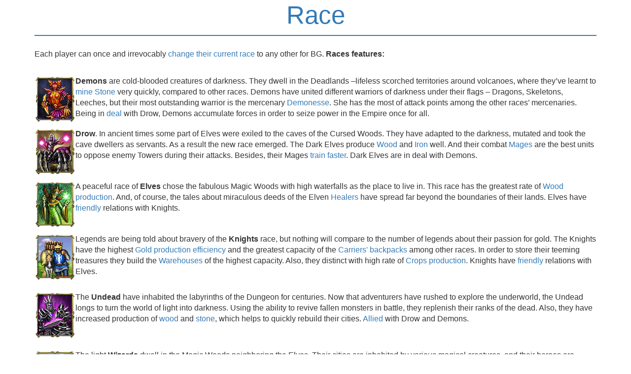

--- FILE ---
content_type: text/html;charset=UTF-8
request_url: https://mlgame.co.uk/wiki-uk/Wiki.jsp?page=Race&skin=reader
body_size: 3906
content:
<!doctype html>
<html lang="<c:out value='' default='en'/>" name="top">
  <head>

  <title>
    Encyclopaedia MyLands: Race</title>
  <script type="text/javascript">//<![CDATA[
/* Localized javascript strings: LocalizedStrings[] */
var LocalizedStrings = {
"javascript.dialog.styles":"Additional Styles",
"javascript.sbox.clone.suffix":"-New",
"javascript.sbox.clone":"Clone this page",
"javascript.slimbox.remoteRequest":"Remote Request {0} of {1}",
"javascript.dialog.plugin":"Plugin",
"javascript.preview.zone":"Preview Zone",
"javascript.filter.all":"( All )",
"javascript.group.validName":"Please provide a valid name for the new Group",
"javascript.dialog.permission":"Page Permission",
"javascript.slimbox.next":"Next&raquo;",
"javascript.broken.image":"Content unavailable! (broken link)",
"javascript.slimbox.previous":"&laquo;Previous",
"javascript.dialog.confirm":"Confirm",
"javascript.favs.show":"Click to show Favorites",
"javascript.slimbox.close":"Close &#215;",
"javascript.dialog.link.attributes":"Wiki Link Attributes",
"javascript.prefs.areyousure":"Without clicking the Save User Preferences button, your changes will be lost. Are you sure you want to exit this page?",
"javascript.edit.findandreplace.nomatch":"No match found!",
"javascript.tip.default.title":"More...",
"javascript.sbox.create":"Create {0}",
"javascript.collapse":"Click to collapse",
"javascript.slimbox.size":"Size: {0}px x {1}px",
"javascript.slimbox.error":"<h2>Error</h2>There was a problem with your request.<br />Please try again",
"javascript.dialog.toc.options":"TOC options",
"javascript.sort.ascending":"Ascending order. Click to reverse sort order",
"javascript.sbox.clearrecent":"Clear Recent Searches",
"javascript.sectionediting.label":"Section Overview",
"javascript.dialog.cancel":"Cancel",
"javascript.edit.areyousure":"Without clicking the Save button, your changes will be lost. Are you sure you want to exit this page?",
"javascript.edit.toolbar.makeSelection":"Please make first a selection.",
"javascript.category.title":"Click to show category [{0}] ...",
"javascript.dialog.principal":"Roles, Groups or Users",
"javascript.dialog.character.entities":"Character entities",
"javascript.slimbox.info":"Image {0} of {1}",
"javascript.slimbox.directLink":"Direct Link to the target",
"javascript.filter.hint":"Enter filter pattern (esc to clear)",
"javascript.favs.hide":"Click to hide Favorites",
"javascript.slimbox.btn":"Click to view {0}",
"javascript.tablefilter":"Filter Table Content",
"javascript.sort.click":"Click to sort",
"javascript.edit.startOfPage":"( Start of page )",
"javascript.quick.edit":"Edit this section",
"javascript.slimbox.caption":"Direct link to {0}",
"javascript.edit.resize":"Drag to resize the text area",
"javascript.edit.allsections":"( All )",
"javascript.sort.descending":"Descending order. Click to reverse sort order",
"javascript.expand":"Click to expand",
"javascript.slimbox.close.title":"Close [Esc]"
};


String.I18N = LocalizedStrings;
String.I18N.PREFIX = "javascript.";
//]]></script>

<meta name="wikiContext" content='view' />
<meta name="wikiBaseUrl" content='/wiki-uk' />
<meta name="wikiPageUrl" content='/wiki-uk/Wiki.jsp?page=%23%24%25' />
<meta name="wikiEditUrl" content='/wiki-uk/Edit.jsp?page=%23%24%25' />
<meta name="wikiCloneUrl" content='/wiki-uk/Edit.jsp?page=%23%24%25&clone=Race' />
<meta name="wikiJsonUrl" content='/wiki-uk/ajax' /><meta name="wikiPageName" content='Race' /><meta name="wikiUserName" content='18.188.214.74' />
<meta name="wikiTemplateUrl" content='/wiki-uk/templates/haddock-mlgame/' />
<meta name="wikiApplicationName" content='Encyclopaedia MyLands' />
<meta name="wikiXHRSearch" content='/wiki-uk/templates/haddock-mlgame/../default/AJAXSearch.jsp' />
<meta name="wikiXHRPreview" content='/wiki-uk/templates/haddock-mlgame/../default/AJAXPreview.jsp' />
<meta name="wikiXHRCategories" content='/wiki-uk/templates/haddock-mlgame/../default/AJAXCategories.jsp' />

<link rel="apple-touch-icon" sizes="180x180" href="favicons/apple-touch-icon.png">
<link rel="icon" type="image/png" sizes="32x32" href="favicons/favicon-32x32.png">
<link rel="icon" type="image/png" sizes="16x16" href="favicons/favicon-16x16.png">
<link rel="manifest" href="favicons/site.webmanifest">
<link rel="mask-icon" href="favicons/safari-pinned-tab.svg" color="#da532c">
<link rel="shortcut icon" href="favicons/favicon.ico">
<meta name="msapplication-TileColor" content="#da532c">
<meta name="msapplication-config" content="favicons/browserconfig.xml">
<meta name="theme-color" content="#ffffff">

<meta name="robots" content="noindex,nofollow" />

<link rel="stylesheet" media="screen, projection, print" type="text/css"
     href="/wiki-uk/templates/haddock-mlgame/../../templates/default/haddock.css"/>

</head>

<body class="reader context-view" >

<div class="container ">

  <div class="pagename"><a  href="/wiki-uk/Wiki.jsp?page=Race">Race</a></div>
  <div class="page"><p>Each player can once and irrevocably <a class="wikipage" href="/wiki-uk/Wiki.jsp?page=Ch_race">change their current race</a> to any other for BG.
<b>Races features:</b><br />
<br />
<table border="0" class="imageplugin" style="float:left;">
<tr><td><img src="/wiki-uk/attach/Race/demon.png" /></td></tr>
</table>
 <b>Demons</b> are cold-blooded creatures of darkness. They dwell in the Deadlands –lifeless scorched territories around volcanoes, where they’ve learnt to <a class="wikipage" href="/wiki-uk/Wiki.jsp?page=Mine_stone">mine Stone</a> very quickly, compared to other races. Demons have united different warriors of darkness under their flags – Dragons, Skeletons, Leeches, but their most outstanding warrior is the mercenary <a class="wikipage" href="/wiki-uk/Wiki.jsp?page=UnitsParameters">Demonesse</a>. She has the most of attack points among the other races’ mercenaries. Being in <a class="wikipage" href="/wiki-uk/Wiki.jsp?page=Factions">deal</a> with Drow, Demons accumulate forces in order to seize power in the Empire once for all. <br />
</p><p><table border="0" class="imageplugin" style="float:left;">
<tr><td><img src="/wiki-uk/attach/Race/drow.png" /></td></tr>
</table>
 <b>Drow</b>. In ancient times some part of Elves were exiled to the caves of the Cursed Woods. They have adapted to the darkness, mutated and took the cave dwellers as servants. As a result the new race emerged. The Dark Elves produce <a class="wikipage" href="/wiki-uk/Wiki.jsp?page=Samwill">Wood</a> and <a class="wikipage" href="/wiki-uk/Wiki.jsp?page=Mine_iron">Iron</a> well. And their combat <a class="wikipage" href="/wiki-uk/Wiki.jsp?page=UnitsParameters">Mages</a> are the best units to oppose enemy Towers during their attacks. Besides, their Mages <a class="wikipage" href="/wiki-uk/Wiki.jsp?page=TrainMages">train faster</a>. Dark Elves are in deal with Demons.<br />
</p>
<p><table border="0" class="imageplugin" style="float:left;">
<tr><td><img src="/wiki-uk/attach/Race/elf.png" /></td></tr>
</table>
 A peaceful race of <b>Elves</b> chose the fabulous Magic Woods with high waterfalls as the place to live in. This race has the greatest rate of <a class="wikipage" href="/wiki-uk/Wiki.jsp?page=Samwill">Wood production</a>. And, of course, the tales about miraculous deeds of the Elven <a class="wikipage" href="/wiki-uk/Wiki.jsp?page=UnitsParameters">Healers</a> have spread far beyond the boundaries of their lands. Elves have <a class="wikipage" href="/wiki-uk/Wiki.jsp?page=Factions">friendly</a> relations with Knights. <br />
</p>
<p><table border="0" class="imageplugin" style="float:left;">
<tr><td><img src="/wiki-uk/attach/Race/human.png" /></td></tr>
</table>
 Legends are being told about bravery of the <b>Knights</b> race, but nothing will compare to the number of legends about their passion for gold. The Knights have the highest <a class="wikipage" href="/wiki-uk/Wiki.jsp?page=Shop">Gold production efficiency</a> and the greatest capacity of the <a class="wikipage" href="/wiki-uk/Wiki.jsp?page=UnitsParameters">Carriers' backpacks</a> among other races. In order to store their teeming treasures they build the <a class="wikipage" href="/wiki-uk/Wiki.jsp?page=Warehouse">Warehouses</a> of the highest capacity. Also, they distinct with high rate of <a class="wikipage" href="/wiki-uk/Wiki.jsp?page=Windmill">Crops production</a>. Knights have <a class="wikipage" href="/wiki-uk/Wiki.jsp?page=Factions">friendly</a> relations with Elves.<br />
<br />
<table border="0" class="imageplugin" style="float:left;">
<tr><td><img src="/wiki-uk/attach/Race/undead.png" /></td></tr>
</table>
 The <b>Undead</b> have inhabited the labyrinths of the Dungeon for centuries. Now that adventurers have rushed to explore the underworld, the Undead longs to turn the world of light into darkness. Using the ability to revive fallen monsters in battle, they replenish their ranks of the dead. Also, they have increased production of <a class="wikipage" href="/wiki-uk/Wiki.jsp?page=Samwill">wood</a> and <a class="wikipage" href="/wiki-uk/Wiki.jsp?page=Mine_stone">stone</a>, which helps to quickly rebuild their cities. <a class="wikipage" href="/wiki-uk/Wiki.jsp?page=Factions">Allied</a> with Drow and Demons.<br />
<br />
<table border="0" class="imageplugin" style="float:left;">
<tr><td><img src="/wiki-uk/attach/Race/wiz.png" /></td></tr>
</table>
 The light <b>Wizards</b> dwell in the Magic Woods neighboring the Elves. Their cities are inhabited by various magical creatures, and their heroes are empowered with a natural resistance to spells. Wizards are especially skilled in magical rituals, so they expend half as much mana on spells. This race has the greatest rate of <a class="wikipage" href="/wiki-uk/Wiki.jsp?page=Windmill">Crops</a> and <a class="wikipage" href="/wiki-uk/Wiki.jsp?page=Mine_iron">Iron</a> production.  Allied with Elves and Knights against the dark forces.<br />
<br />
<table border="0" class="imageplugin" style="float:left;">
<tr><td><img src="/wiki-uk/attach/Race/chi.png" /></td></tr>
</table>
 Horrific <b>Chimeras</b> dwell in the deepest caverns of the <a class="wikipage" href="/wiki-uk/Wiki.jsp?page=Underground">Underground</a>, where no ray of light has ever penetrated. They are capable of colonizing Underground domains faster than anyone, producing Gold from Gold Deposits in <a class="wikipage" href="/wiki-uk/Wiki.jsp?page=Mine_gold">Pits</a> and <a class="wikipage" href="/wiki-uk/Wiki.jsp?page=Mine">mines</a>, while having no movement penalty underground. They are <a class="wikipage" href="/wiki-uk/Wiki.jsp?page=Factions">allied</a> with Demons, Dark Elves, and the Undead.
<br />
</p></div>
  <div class="copyright center">(c) Elyland LLC 2009-2025
</div>

</div>

<script type="text/javascript" src="/wiki-uk/scripts/haddock.js"></script>
</body>
</html>